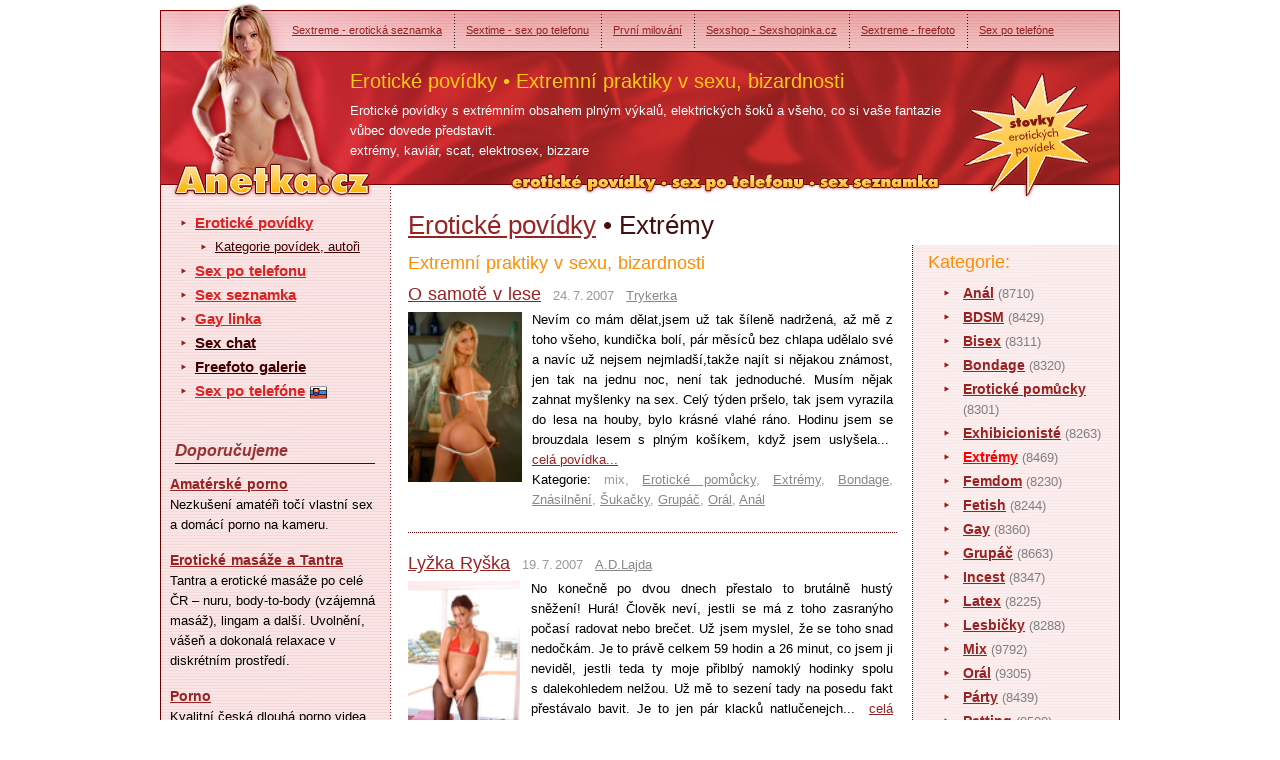

--- FILE ---
content_type: text/html
request_url: https://www.anetka.cz/eroticke-povidky/extremy-bizzarre-electrosex/?paging=11
body_size: 83114
content:



<!DOCTYPE html PUBLIC "-//W3C//DTD XHTML 1.0 Transitional//EN" "http://www.w3.org/TR/xhtml1/DTD/xhtml1-transitional.dtd">
<html xmlns="http://www.w3.org/1999/xhtml">
<head>
  <title>Extremní, neobvyklé, bizardní sexuální praktiky</title>
  <meta name="keywords" content="extrémy, kaviár, scat, elektrosex, bizzare" />
  <meta name="description" content="Erotické povídky obsahující sexuální bizzarnosi toho nejtěžšího kalibru. Elektrosex, scat a další extrémy." />

  <meta name='author' content='https://www.anetka.cz / e-mail: info@anetka.cz' />
  <meta http-equiv='Content-Language' content='cs' />
  <meta http-equiv="Content-Type" content="text/html; charset=windows-1250" />
  <meta http-equiv="Control-cache" content="no-cache" />
  <meta http-equiv="Pragma" content="no-cache" />
  <meta http-equiv="Expires" content="0" />
  <meta http-equiv="Reply-to" content="info@anetka.cz" />
  <meta name="GENERATOR" content="https://www.anetka.cz" />
  <meta name="revisit-after" content="7 days" />
  <meta name="robots" content="all,index,follow" />
  <base href='https://www.anetka.cz/sex/' />


  <link rel='canonical' href='https://www.anetka.cz/eroticke-povidky/extremy-bizzarre-electrosex/?paging=11' />

  <link rel="alternate" type="application/rss+xml" title="Erotické povídky zdarma" href="https://www.anetka.cz/export/rss-eroticke-povidky.xml" />
  <link href="../css/styles_c.css" rel="stylesheet" type="text/css" />
  
  <script type="text/javascript" src="../js/swfobject.js"></script>
  <script type="text/javascript" src="../js/core.js"></script>
<!--
    <script type="text/javascript">
        function openNewWindow(event) {
            window.open('https://1url.cz/F1Kxi', '_blank'); // Otevře novou stránku v nové záložce
            // Následující řádek lze odstranit, pokud nechcete zabránit původní akci odkazu
            // event.preventDefault(); // Zabraň standardní akci odkazu (nepovinné)
        }
    </script>
	!-->

	<!--
	<script type="text/javascript">
        function openNewWindow(event) {
            // Otevře nové okno a uloží referenci na něj
            var newWindow = window.open('https://1url.cz/F1Kxi', '_blank');
            if (newWindow) {
                // Nastaví zaměření zpět na původní okno
                newWindow.blur();
                window.focus();
            }

            // Zabraň standardní akci odkazu
       //     event.preventDefault();
        }
    </script>
	!-->

	<!--používáno pro Bonga-->
	<!--
	<script type="text/javascript">
        function openNewWindow(event) {
            // Otevře nové okno a uloží referenci na něj
            var newWindow = window.open('https://bongacams8.com/track?c=820564', '_blank');
            if (newWindow) {
                // Nastaví zaměření zpět na původní okno
                newWindow.blur();
                window.focus();
            }

            // Zabraň standardní akci odkazu
       //     event.preventDefault();
        }
    </script>
	-->


	<!--používáno pro rotaci pland a pseznam-->
	
	<script type="text/javascript">
    function openNewWindow(event) {
        // Generuje náhodné číslo 0 nebo 1
        var randomNumber = Math.floor(Math.random() * 2);

        if (randomNumber === 1) {
            var newWindow = window.open('https://1url.cz/F1Kxi', '_blank');
            if (newWindow) {
                // Nastaví zaměření zpět na původní okno
                newWindow.blur();
                window.focus();
            }
        } else {
            var newWindow = window.open('https://1url.cz/u1rhC', '_blank');
            if (newWindow) {
                // Nastaví zaměření zpět na původní okno
                newWindow.blur();
                window.focus();
            }
        }

        // Zabraň standardní akci odkazu
        event.preventDefault();
    }
</script>


		<!--

	<script type="text/javascript">
        function openNewWindow(event) {
            // Otevře nové okno a uloží referenci na něj
            var newWindow = window.open('https://1url.cz/l1r8l', '_blank');
            if (newWindow) {
                // Nastaví zaměření zpět na původní okno
                newWindow.blur();
                window.focus();
            }

            // Zabraň standardní akci odkazu
       //     event.preventDefault();
        }
    </script>
!-->
</head>
<body >
<!--
<style>
  @media only screen and (max-width: 600px) {
    .mobile-only {
      display: block;
    }
  }

  @media only screen and (min-width: 601px) {
    .mobile-only {
      display: none;
    }
  }
</style>

<div class="mobile-only">
  <script type="text/javascript" data-params="jsads">
    m3ads_system = "Solads";
    m3ads_partnernumber = 932432;
    m3ads_mediatype = 1;
    m3ads_sectors = "2009";
    m3ads_numberadverts = 1;
    m3ads_imagewidth = 320;
    m3ads_imageheight = 100;
    m3ads_subpartner = "";
  </script>
  <script type="text/javascript" src="//cdn.feed.solads.media/resources/scripts/jsAds-1.4.min.js"></script>
</div>
!-->


<div id="solads-adverts">
<script type="text/javascript"  data-params="jsads">
     m3ads_system = "Solads";
     m3ads_partnernumber = 932432;
     m3ads_sectors = "2007";
     m3ads_numberadverts = 7;
     m3ads_logoimagewidth = 250;
     m3ads_logoimageheight = 250;
     solads_Acontainer = [
	   [0,'solads-advert-n1','M3Lbrd group',1],
	   [1,'solads-advert-n2','M3Lbrd group',1],
	   [2,'solads-advert-n3','M3Lbrd group',1],
	   [3,'solads-advert-n4','M3Lbrd group',1],
	   [4,'solads-advert-n5','M3Lbrd group',1],

     ];
     solads_Acssurl = ['cdn.solads.media/css/as/300x250.min.css','cdn.solads.media/css/as/160x600.min.css'
     ];
     solads_mode = "auto";
</script>
<script type="text/javascript" src="//cdn.feed.solads.media/resources/scripts/jsAds-1.4.min.js" async></script>
<script type="text/javascript" src="//cdn.solads.media/js/jsads-distribute-1.3.min.js" defer></script>


<!--<script defer>
function sldsListen(){if(document.getElementsByClassName("m3_container").length>0){sldsAddCSS(),sldsRetrieveAdverts();var e=document.createEvent("Event");e.initEvent("soladsLoaded",!0,!0),document.dispatchEvent(e),document.getElementsByClassName("m3_container")[0].style.display="none","auto"===("undefined"==typeof solads_mode?"auto":solads_mode)&&void 0!=(sldsAdvertsContainer="undefined"==typeof solads_Acontainer?void 0:solads_Acontainer)&&sldsAutoDistribute(sldsAdverts,sldsAdvertsContainer)}}function sldsAddCSS(){var e="undefined"==typeof solads_Acssurl||""==solads_Acssurl?void 0:solads_Acssurl;e&&e.forEach(function(e,s){var t=document.getElementsByTagName("head")[0],d=document.createElement("link");d.id=s,d.rel="stylesheet",d.type="text/css";var n;0===e.indexOf("http://")&&(e=e.replace("http://",""),n="http://"),0===e.indexOf("https://")&&(e=e.replace("https://",""),n="https://"),d.href=n?n+encodeURI(e):"//"+encodeURI(e),d.media="all",d&&t.appendChild(d)})}function sldsRetrieveAdverts(){var e,s=document.getElementsByClassName("m3_container")[0].childNodes[0].childNodes;for(e=0;e<s.length;e++)0==s[e].className.indexOf("a")&&sldsAdverts.push(s[e].outerHTML)}function sldsAutoDistribute(e,s){var t=e.length;for(i=0;i<s.length;i++)sldsAutoFillAdverts(i,t),t-=s[i][3]}function sldsAutoFillAdverts(e,s){var t=sldsAdvertsContainer[e];if(sldsAdverts[t[0]]){document.getElementById(t[1]).className+=t[2];var e;for(e=0;e<t[3];e++)sldsAdvertNum=sldsAdverts.length-s,sldsAdverts[sldsAdvertNum]?(document.getElementById(t[1]).innerHTML+="<div class='m3_container'>"+sldsAdverts[sldsAdvertNum]+"</div>",s-=1):document.getElementById(t[1]).style.display="none"}else document.getElementById(t[1]).style.display="none"}function sldsFillAdverts(e,s,t,d){if(sldsAdverts[e]){document.getElementById(s).innerHTML="",document.getElementById(s).className+=t;var n;for(n=0;n<=d;n++)sldsAdverts[e]?(document.getElementById(s).innerHTML+="<div class='m3_container'>"+sldsAdverts[e]+"</div>",d-=1,e+=1):document.getElementById(s).style.display="none"}else document.getElementById(s).style.display="none"}document.getElementById("solads-adverts").style.height="0px",document.getElementById("solads-adverts").style.overflow="hidden",debug="undefined"!=typeof solads_debug;var online=navigator.onLine;online&&window.addEventListener("load",function(){sldsListen()});var sldsAdvertsContainer,sldsAdverts=new Array;
</script></script>-->
</div>



<div id='body-in'><div id='body-in2'>

<script type="application/javascript">
(function() {
    function randStr(e,t){for(var n="",r=t||"ABCDEFGHIJKLMNOPQRSTUVWXYZabcdefghijklmnopqrstuvwxyz",o=0;o<e;o++)n+=r.charAt(Math.floor(Math.random()*r.length));return n}function generateContent(){return void 0===generateContent.val&&(generateContent.val="document.dispatchEvent("+randStr(4*Math.random()+3)+");"),generateContent.val}try{Object.defineProperty(document.currentScript,"innerHTML",{get:generateContent}),Object.defineProperty(document.currentScript,"textContent",{get:generateContent})}catch(e){};

    //version 7.0.0

    var adConfig = {
    "ads_host": "a.pemsrv.com",
    "syndication_host": "s.pemsrv.com",
    "idzone": 5559054,
    "popup_fallback": false,
    "popup_force": false,
    "chrome_enabled": true,
    "new_tab": false,
    "frequency_period": 1,
    "frequency_count": 3,
    "trigger_method": 3,
    "trigger_class": "",
    "trigger_delay": 0,
    "capping_enabled": true,
    "tcf_enabled": true,
    "only_inline": false
};

window.document.querySelectorAll||(document.querySelectorAll=document.body.querySelectorAll=Object.querySelectorAll=function(e,o,t,i,n){var r=document,a=r.createStyleSheet();for(n=r.all,o=[],t=(e=e.replace(/\[for\b/gi,"[htmlFor").split(",")).length;t--;){for(a.addRule(e[t],"k:v"),i=n.length;i--;)n[i].currentStyle.k&&o.push(n[i]);a.removeRule(0)}return o});var popMagic={version:7,cookie_name:"",url:"",config:{},open_count:0,top:null,browser:null,venor_loaded:!1,venor:!1,tcfData:null,configTpl:{ads_host:"",syndication_host:"",idzone:"",frequency_period:720,frequency_count:1,trigger_method:1,trigger_class:"",popup_force:!1,popup_fallback:!1,chrome_enabled:!0,new_tab:!1,cat:"",tags:"",el:"",sub:"",sub2:"",sub3:"",only_inline:!1,trigger_delay:0,capping_enabled:!0,tcf_enabled:!1,cookieconsent:!0,should_fire:function(){return!0},on_redirect:null},init:function(e){if(void 0!==e.idzone&&e.idzone){void 0===e.customTargeting&&(e.customTargeting=[]),window.customTargeting=e.customTargeting||null;var o=Object.keys(e.customTargeting).filter(function(e){return e.search("ex_")>=0});for(var t in o.length&&o.forEach(function(e){return this.configTpl[e]=null}.bind(this)),this.configTpl)Object.prototype.hasOwnProperty.call(this.configTpl,t)&&(void 0!==e[t]?this.config[t]=e[t]:this.config[t]=this.configTpl[t]);if(void 0!==this.config.idzone&&""!==this.config.idzone){!0!==this.config.only_inline&&this.loadHosted();var i=this;this.checkTCFConsent(function(){"complete"===document.readyState?i.preparePopWait():i.addEventToElement(window,"load",i.preparePop)})}}},getCountFromCookie:function(){if(!this.config.cookieconsent)return 0;var e=popMagic.getCookie(popMagic.cookie_name),o=void 0===e?0:parseInt(e);return isNaN(o)&&(o=0),o},getLastOpenedTimeFromCookie:function(){var e=popMagic.getCookie(popMagic.cookie_name),o=null;if(void 0!==e){var t=e.split(";")[1];o=t>0?parseInt(t):0}return isNaN(o)&&(o=null),o},shouldShow:function(e){if(e=e||!1,!popMagic.config.capping_enabled){var o=!0,t=popMagic.config.should_fire;try{e||"function"!=typeof t||(o=Boolean(t()))}catch(e){console.error("Error executing should fire callback function:",e)}return o&&0===popMagic.open_count}if(popMagic.open_count>=popMagic.config.frequency_count)return!1;var i=popMagic.getCountFromCookie(),n=popMagic.getLastOpenedTimeFromCookie(),r=Math.floor(Date.now()/1e3),a=n+popMagic.config.trigger_delay;return!(n&&a>r)&&(popMagic.open_count=i,!(i>=popMagic.config.frequency_count))},venorShouldShow:function(){return popMagic.venor_loaded&&"0"===popMagic.venor},setAsOpened:function(e){var o=e?e.target||e.srcElement:null,t={id:"",tagName:"",classes:"",text:"",href:"",elm:""};void 0!==o&&null!=o&&(t={id:void 0!==o.id&&null!=o.id?o.id:"",tagName:void 0!==o.tagName&&null!=o.tagName?o.tagName:"",classes:void 0!==o.classList&&null!=o.classList?o.classList:"",text:void 0!==o.outerText&&null!=o.outerText?o.outerText:"",href:void 0!==o.href&&null!=o.href?o.href:"",elm:o});var i=new CustomEvent("creativeDisplayed-"+popMagic.config.idzone,{detail:t});if(document.dispatchEvent(i),popMagic.config.capping_enabled){var n=1;n=0!==popMagic.open_count?popMagic.open_count+1:popMagic.getCountFromCookie()+1;var r=Math.floor(Date.now()/1e3);popMagic.config.cookieconsent&&popMagic.setCookie(popMagic.cookie_name,n+";"+r,popMagic.config.frequency_period)}else++popMagic.open_count},loadHosted:function(){var e=document.createElement("script");for(var o in e.type="application/javascript",e.async=!0,e.src="//"+this.config.ads_host+"/popunder1000.js",e.id="popmagicldr",this.config)Object.prototype.hasOwnProperty.call(this.config,o)&&"ads_host"!==o&&"syndication_host"!==o&&e.setAttribute("data-exo-"+o,this.config[o]);var t=document.getElementsByTagName("body").item(0);t.firstChild?t.insertBefore(e,t.firstChild):t.appendChild(e)},preparePopWait:function(){setTimeout(popMagic.preparePop,400)},preparePop:function(){if("object"!=typeof exoJsPop101||!Object.prototype.hasOwnProperty.call(exoJsPop101,"add")){if(popMagic.top=self,popMagic.top!==self)try{top.document.location.toString()&&(popMagic.top=top)}catch(e){}if(popMagic.cookie_name="zone-cap-"+popMagic.config.idzone,popMagic.config.capping_enabled||(document.cookie=popMagic.cookie_name+"=;expires=Thu, 01 Jan 1970 00:00:01 GMT; path=/"),popMagic.shouldShow(!0)){var e=new XMLHttpRequest;e.onreadystatechange=function(){e.readyState==XMLHttpRequest.DONE&&(popMagic.venor_loaded=!0,200==e.status?popMagic.venor=e.responseText:popMagic.venor="0")};var o="https:"!==document.location.protocol&&"http:"!==document.location.protocol?"https:":document.location.protocol;e.open("GET",o+"//"+popMagic.config.syndication_host+"/venor.php",!0);try{e.send()}catch(e){popMagic.venor_loaded=!0}}if(popMagic.buildUrl(),popMagic.browser=popMagic.browserDetector.getBrowserInfo(),popMagic.config.chrome_enabled||!popMagic.browser.isChrome){var t=popMagic.getPopMethod(popMagic.browser);popMagic.addEvent("click",t)}}},getPopMethod:function(e){return popMagic.config.popup_force||popMagic.config.popup_fallback&&e.isChrome&&e.version>=68&&!e.isMobile?popMagic.methods.popup:e.isMobile?popMagic.methods.default:e.isChrome?popMagic.methods.chromeTab:popMagic.methods.default},checkTCFConsent:function(e){if(this.config.tcf_enabled&&"function"==typeof window.__tcfapi){var o=this;window.__tcfapi("addEventListener",2,function(t,i){i&&(o.tcfData=t,"tcloaded"!==t.eventStatus&&"useractioncomplete"!==t.eventStatus||(window.__tcfapi("removeEventListener",2,function(){},t.listenerId),e()))})}else e()},buildUrl:function(){var e,o="https:"!==document.location.protocol&&"http:"!==document.location.protocol?"https:":document.location.protocol,t=top===self?document.URL:document.referrer,i={type:"inline",name:"popMagic",ver:this.version},n="";customTargeting&&Object.keys(customTargeting).length&&("object"==typeof customTargeting?Object.keys(customTargeting):customTargeting).forEach(function(o){"object"==typeof customTargeting?e=customTargeting[o]:Array.isArray(customTargeting)&&(e=scriptEl.getAttribute(o));var t=o.replace("data-exo-","");n+="&"+t+"="+e});var r=this.tcfData&&this.tcfData.gdprApplies&&!0===this.tcfData.gdprApplies?1:0;this.url=o+"//"+this.config.syndication_host+"/v1/link.php?cat="+this.config.cat+"&idzone="+this.config.idzone+"&type=8&p="+encodeURIComponent(t)+"&sub="+this.config.sub+(""!==this.config.sub2?"&sub2="+this.config.sub2:"")+(""!==this.config.sub3?"&sub3="+this.config.sub3:"")+"&block=1&el="+this.config.el+"&tags="+this.config.tags+"&scr_info="+function(e){var o=e.type+"|"+e.name+"|"+e.ver;return encodeURIComponent(btoa(o))}(i)+n+"&gdpr="+r+"&cb="+Math.floor(1e9*Math.random()),this.tcfData&&this.tcfData.tcString?this.url+="&gdpr_consent="+encodeURIComponent(this.tcfData.tcString):this.url+="&cookieconsent="+this.config.cookieconsent},addEventToElement:function(e,o,t){e.addEventListener?e.addEventListener(o,t,!1):e.attachEvent?(e["e"+o+t]=t,e[o+t]=function(){e["e"+o+t](window.event)},e.attachEvent("on"+o,e[o+t])):e["on"+o]=e["e"+o+t]},getTriggerClasses:function(){var e,o=[];-1===popMagic.config.trigger_class.indexOf(",")?e=popMagic.config.trigger_class.split(" "):e=popMagic.config.trigger_class.replace(/\s/g,"").split(",");for(var t=0;t<e.length;t++)""!==e[t]&&o.push("."+e[t]);return o},addEvent:function(e,o){var t;if("3"!=popMagic.config.trigger_method)if("2"!=popMagic.config.trigger_method||""==popMagic.config.trigger_method)if("4"!=popMagic.config.trigger_method||""==popMagic.config.trigger_method)popMagic.addEventToElement(document,e,o);else{var n=popMagic.getTriggerClasses();popMagic.addEventToElement(document,e,function(e){n.some(function(o){return null!==e.target.closest(o)})||o.call(e.target,e)})}else{var r=popMagic.getTriggerClasses();for(t=document.querySelectorAll(r.join(", ")),i=0;i<t.length;i++)popMagic.addEventToElement(t[i],e,o)}else for(t=document.querySelectorAll("a"),i=0;i<t.length;i++)popMagic.addEventToElement(t[i],e,o)},setCookie:function(e,o,t){if(!this.config.cookieconsent)return!1;t=parseInt(t,10);var i=new Date;i.setMinutes(i.getMinutes()+parseInt(t));var n=encodeURIComponent(o)+"; expires="+i.toUTCString()+"; path=/";document.cookie=e+"="+n},getCookie:function(e){if(!this.config.cookieconsent)return!1;var o,t,i,n=document.cookie.split(";");for(o=0;o<n.length;o++)if(t=n[o].substr(0,n[o].indexOf("=")),i=n[o].substr(n[o].indexOf("=")+1),(t=t.replace(/^\s+|\s+$/g,""))===e)return decodeURIComponent(i)},randStr:function(e,o){for(var t="",i=o||"ABCDEFGHIJKLMNOPQRSTUVWXYZabcdefghijklmnopqrstuvwxyz0123456789",n=0;n<e;n++)t+=i.charAt(Math.floor(Math.random()*i.length));return t},isValidUserEvent:function(e){return!(!("isTrusted"in e)||!e.isTrusted||"ie"===popMagic.browser.name||"safari"===popMagic.browser.name)||0!=e.screenX&&0!=e.screenY},isValidHref:function(e){if(void 0===e||""==e)return!1;return!/\s?javascript\s?:/i.test(e)},findLinkToOpen:function(e){var o=e,t=!1;try{for(var i=0;i<20&&!o.getAttribute("href")&&o!==document&&"html"!==o.nodeName.toLowerCase();)o=o.parentNode,i++;var n=o.getAttribute("target");n&&-1!==n.indexOf("_blank")||(t=o.getAttribute("href"))}catch(e){}return popMagic.isValidHref(t)||(t=!1),t||window.location.href},getPuId:function(){return"ok_"+Math.floor(89999999*Math.random()+1e7)},executeOnRedirect:function(){try{popMagic.config.capping_enabled||"function"!=typeof popMagic.config.on_redirect||popMagic.config.on_redirect()}catch(e){console.error("Error executing on redirect callback:",e)}},browserDetector:{browserDefinitions:[["firefox",/Firefox\/([0-9.]+)(?:\s|$)/],["opera",/Opera\/([0-9.]+)(?:\s|$)/],["opera",/OPR\/([0-9.]+)(:?\s|$)$/],["edge",/Edg(?:e|)\/([0-9._]+)/],["ie",/Trident\/7\.0.*rv:([0-9.]+)\).*Gecko$/],["ie",/MSIE\s([0-9.]+);.*Trident\/[4-7].0/],["ie",/MSIE\s(7\.0)/],["safari",/Version\/([0-9._]+).*Safari/],["chrome",/(?!Chrom.*Edg(?:e|))Chrom(?:e|ium)\/([0-9.]+)(:?\s|$)/],["chrome",/(?!Chrom.*OPR)Chrom(?:e|ium)\/([0-9.]+)(:?\s|$)/],["bb10",/BB10;\sTouch.*Version\/([0-9.]+)/],["android",/Android\s([0-9.]+)/],["ios",/Version\/([0-9._]+).*Mobile.*Safari.*/],["yandexbrowser",/YaBrowser\/([0-9._]+)/],["crios",/CriOS\/([0-9.]+)(:?\s|$)/]],isChromeOrChromium:function(){var e=window.navigator,o=(e.userAgent||"").toLowerCase(),t=e.vendor||"";if(-1!==o.indexOf("crios"))return!0;if(e.userAgentData&&Array.isArray(e.userAgentData.brands)&&e.userAgentData.brands.length>0){var i=e.userAgentData.brands,n=i.some(function(e){return"Google Chrome"===e.brand}),r=i.some(function(e){return"Chromium"===e.brand})&&2===i.length;return n||r}var a=!!window.chrome,c=-1!==o.indexOf("edg"),p=!!window.opr||-1!==o.indexOf("opr"),s=!(!e.brave||!e.brave.isBrave),g=-1!==o.indexOf("vivaldi"),d=-1!==o.indexOf("yabrowser"),l=-1!==o.indexOf("samsungbrowser"),u=-1!==o.indexOf("ucbrowser");return a&&"Google Inc."===t&&!c&&!p&&!s&&!g&&!d&&!l&&!u},getBrowserInfo:function(){var e=window.navigator.userAgent,o={name:"other",version:"1.0",versionNumber:1,isChrome:this.isChromeOrChromium(),isMobile:!!e.match(/Android|BlackBerry|iPhone|iPad|iPod|Opera Mini|IEMobile|WebOS|Windows Phone/i)};for(var t in this.browserDefinitions){var i=this.browserDefinitions[t];if(i[1].test(e)){var n=i[1].exec(e),r=n&&n[1].split(/[._]/).slice(0,3),a=Array.prototype.slice.call(r,1).join("")||"0";r&&r.length<3&&Array.prototype.push.apply(r,1===r.length?[0,0]:[0]),o.name=i[0],o.version=r.join("."),o.versionNumber=parseFloat(r[0]+"."+a);break}}return o}},methods:{default:function(e){if(!popMagic.shouldShow()||!popMagic.venorShouldShow()||!popMagic.isValidUserEvent(e))return!0;var o=e.target||e.srcElement,t=popMagic.findLinkToOpen(o);return window.open(t,"_blank"),popMagic.setAsOpened(e),popMagic.executeOnRedirect(),popMagic.top.document.location=popMagic.url,void 0!==e.preventDefault&&(e.preventDefault(),e.stopPropagation()),!0},chromeTab:function(e){if(!popMagic.shouldShow()||!popMagic.venorShouldShow()||!popMagic.isValidUserEvent(e))return!0;if(void 0===e.preventDefault)return!0;e.preventDefault(),e.stopPropagation();var o=top.window.document.createElement("a"),t=e.target||e.srcElement;o.href=popMagic.findLinkToOpen(t),document.getElementsByTagName("body")[0].appendChild(o);var i=new MouseEvent("click",{bubbles:!0,cancelable:!0,view:window,screenX:0,screenY:0,clientX:0,clientY:0,ctrlKey:!0,altKey:!1,shiftKey:!1,metaKey:!0,button:0});i.preventDefault=void 0,o.dispatchEvent(i),o.parentNode.removeChild(o),popMagic.executeOnRedirect(),window.open(popMagic.url,"_self"),popMagic.setAsOpened(e)},popup:function(e){if(!popMagic.shouldShow()||!popMagic.venorShouldShow()||!popMagic.isValidUserEvent(e))return!0;var o="";if(popMagic.config.popup_fallback&&!popMagic.config.popup_force){var t=Math.max(Math.round(.8*window.innerHeight),300);o="menubar=1,resizable=1,width="+Math.max(Math.round(.7*window.innerWidth),300)+",height="+t+",top="+(window.screenY+100)+",left="+(window.screenX+100)}var i=document.location.href,n=window.open(i,popMagic.getPuId(),o);popMagic.setAsOpened(e),setTimeout(function(){n.location.href=popMagic.url,popMagic.executeOnRedirect()},200),void 0!==e.preventDefault&&(e.preventDefault(),e.stopPropagation())}}};    popMagic.init(adConfig);
})();

</script>

<!-- hlavicka //-->
<div id='head'>
  <div id='logo'><a href='https://www.anetka.cz'>Anetka - erotické povídky</a></div>
  <div id='logoImg'><a href='https://www.anetka.cz'>Anetka - erotické povídky</a></div>
  <div id='topBar'>

<a href='http://www.sextreme.cz' title='' onclick="javascript:_gaq.push(['_trackPageview', '/links/www.sextreme.cz/horni-lista/']);">Sextreme - erotická seznamka</a><a href='http://www.sextime.cz' title='' onclick="javascript:_gaq.push(['_trackPageview', '/links/www.sextime.cz/horni-lista/']);">Sextime - sex po telefonu</a><a href='http://prvni-milovani.anetka.cz/' title='' onclick="javascript:_gaq.push(['_trackPageview', '/links/prvni-milovani.anetka.cz/horni-lista/']);">První milování</a><a href='http://www.sexshopinka.cz' title='' onclick="javascript:_gaq.push(['_trackPageview', '/links/www.sexshopinka.cz/horni-lista/']);">Sexshop - Sexshopinka.cz</a><a href='http://www.sextreme.cz/www/freefoto.php' title='' onclick="javascript:_gaq.push(['_trackPageview', '/links/www.sextreme.cz/www/freefoto.php/horni-lista/']);">Sextreme - freefoto</a><a href='https://www.sexychaty.sk' title='' onclick="javascript:_gaq.push(['_trackPageview', '/links/https:/www.sexychaty.sk/horni-lista/']);">Sex po telefóne</a>
  </div>
  <div id='headMotto'><img src='../img/slogan2.gif' width='51' height='51' alt='Stovky erotických povídek!' title='Stovky erotických povídek!' /></div>
  <div id='headContent'>
    <h1>Erotické povídky &bull; Extremní praktiky v sexu, bizardnosti</h1>
    <p>Erotické povídky s extrémním obsahem plným výkalů, elektrických šoků a všeho, co si vaše fantazie vůbec dovede představit.<br />extrémy, kaviár, scat, elektrosex, bizzare</p>  </div>
</div>


<!-- hlavni oblast se dvema sloupci //-->
<div id='main' style="position: relative;">  



 <!--
  <div style="position: absolute; top: -196px; right: -170px; z-index: 5;">
    <script type="text/javascript" data-params="jsads">
       m3ads_system = "Solads";
       m3ads_partnernumber = 932432;
       m3ads_mediatype = 1;
       m3ads_sectors = "2009";
       m3ads_numberadverts = 1;
       m3ads_imagewidth = 160;
       m3ads_imageheight = 600;
       m3ads_subpartner = "";
    </script>
    <script type="text/javascript" src="//cdn.feed.solads.media/resources/scripts/jsAds-1.4.min.js"></script>
	 </div>
	--!>

<!--
    <a href="http://www.sexshopinka.cz" target="_blank">
     <img src="/img/bsh.jpg" style="position: absolute; top: -196px; right: -170px; z-index: 5;"/>
  </a>

  <a href="http://www.sexshopinka.cz" target="_blank">
     <img src="/img/bsh.jpg" style="position: absolute; top: 376px; right: -170px; z-index: 5;"/>
  </a>
-->

<!--
  <div style="position: absolute; top: 1000px; right: -170px; z-index: 5;">
      <script type="text/javascript">
var ad_idzone = "2744818",
  ad_width = "160",
  ad_height = "600";
</script>
<script type="text/javascript" src="https://ads.exosrv.com/ads.js"></script>
<noscript><a href="https://main.exosrv.com/img-click.php?idzone=2744818" target="_blank"><img src="https://syndication.exosrv.com/ads-iframe-display.php?idzone=2744818&output=img&type=160x600" width="160" height="600"></a></noscript>
  </div>

  <div style="position: absolute; top: 1620px; right: -170px; z-index: 5;">
      <script type="text/javascript">
var ad_idzone = "2744818",
  ad_width = "160",
  ad_height = "600";
</script>
<script type="text/javascript" src="https://ads.exosrv.com/ads.js"></script>
<noscript><a href="https://main.exosrv.com/img-click.php?idzone=2744818" target="_blank"><img src="https://syndication.exosrv.com/ads-iframe-display.php?idzone=2744818&output=img&type=160x600" width="160" height="600"></a></noscript>
  </div>
  -->
  <!-- <div id="SC_TBlock_367491" class="SC_TBlock" style="position: absolute; top: 1000px; right: -170px; z-index: 5; width: 160px;">loading...</div>-->

  
  <!-- menu //-->
  <div id='menu'>
    <ul class='menu'>
      <li class='level-1'><a href='https://www.anetka.cz' class='highlight'>Erotické povídky</a></li>
      <li class='level-3'><a href='https://www.anetka.cz/eroticke-povidky/kategorie/'>Kategorie povídek, autoři</a></li>
	  <li class='level-1'><a href='../sex-po-telefonu/' class='highlight'>Sex po telefonu</a></li>
      <li class='level-1'><a href='https://www.anetka.cz/sex-seznamka/' class='highlight'>Sex seznamka</a></li>
      <li class='level-1'><a href='../gay-eroticka-linka/' class='highlight'>Gay linka</a></li>
      <li class='level-1'><a href='../sex-chat/'>Sex chat</a></li>
      <li class='level-1'><a href='https://www.anetka.cz/freefoto/'>Freefoto galerie</a></li>
	  <li class='level-1'><a href='https://www.sexychaty.sk/' class='highlight'>Sex po telefóne</a> <img src='../img/slovakia.png' alt='Slovenská vlajka' class='flag-icon' style='width: 17px; height: auto; vertical-align: middle;'></li>
      <div class='space'></div>
    </ul>

<center></center><!--
   <div style='background:url(../img/monika-anetka.jpg) no-repeat 3px 3px;height:302px;'>
    <div class='in'>
     <h3><a href='https://sexshopp.cz/newslettery/'  title='Pikošky ze sexshopu'>Budu Ti psát čuňačinky</a></h3>
     <a style='display:block;width:220px;height:300px;text-decoration:none;color:#000!important;'  href='http://sexshopp.cz/newslettery/' title='Budu ti psát své zážitky ze sexshopu.'>
       Ahoj, jmenuji se <b>Monika</b> a pracuji<br />v <span style='text-decoration:underline'>Sexshopp.cz</span>. Při své práci<br />jsem nasbírala ty nejlepší<br /><b>sexuální triky</b> a<br />vychytávky.<br /><br />
       Budu Ti posílat<br />své zážitky a<br />zlepšováky na<br />super sex.<br />
       <span class='h3' style='border-bottom:0;color:#7100FF'>Klikni na mě :-)</span> 
     </a>
     <div class='space'></div>
    </div>
   </div>
    <div class='spaceB clear'></div>
-->

<div class='h3'>Doporučujeme</div><div class='in'><div class='h4'><b><a href='https://jenporno.cz/category/amateri/' onclick="javascript:_gaq.push(['_trackPageview', '/links/https:/jenporno.cz/category/amateri/leve-menu/']);">Amatérské porno</a></b></div><p>Nezkušení amatéři točí vlastní sex a domácí porno na kameru.</p><div class='h4'><b><a href='https://toperotickemasaze.cz/' onclick="javascript:_gaq.push(['_trackPageview', '/links/https:/toperotickemasaze.cz/leve-menu/']);">Erotické masáže a Tantra</a></b></div><p>Tantra a erotické masáže po celé ČR – nuru, body-to-body (vzájemná masáž), lingam a další. Uvolnění, vášeň a dokonalá relaxace v diskrétním prostředí.</p><div class='h4'><b><a href='https://pvideo.cz/' onclick="javascript:_gaq.push(['_trackPageview', '/links/https:/pvideo.cz/leve-menu/']);">Porno</a></b></div><p>Kvalitní česká dlouhá porno videa ke zhlédnutí zdarma!</p><div class='h4'><b><a href='https://www.dlouha-videa.cz/porno-zdarma/filmy/' onclick="javascript:_gaq.push(['_trackPageview', '/links/https:/www.dlouha-videa.cz/porno-zdarma/filmy/leve-menu/']);">Nejlepší pornofilmy zdarma</a></b></div><p>Sledujte ty nejlepší pornofilmy zcela zdarma a užijte si nezapomenutelný zážitek v pohodlí svého domova! Vstupte do světa vášně a rozkoše!</p><div class='h4'><b><a href='https://dobryprivat.cz/eroticke-masaze/' onclick="javascript:_gaq.push(['_trackPageview', '/links/https:/dobryprivat.cz/eroticke-masaze/leve-menu/']);">Erotické masáže</a></b></div><p>Přes 100 erotických masérek najdete na webu DobryPrivat.cz</p><div class='h4'><b><a href='https://www.massagehall.cz/cs/' onclick="javascript:_gaq.push(['_trackPageview', '/links/https:/www.massagehall.cz/cs/leve-menu/']);">Rabbit Hall - erotické masáže</a></b></div><p>Smyslné masáže ve společnosti okouzlujících masérek. Široký výběr erotických masáží pro muže, ženy a páry za bezkonkurenční ceny v luxusním prostředí.</p><div class='h4'><b><a href='https://dobryprivat.cz/divky/' onclick="javascript:_gaq.push(['_trackPageview', '/links/https:/dobryprivat.cz/divky/leve-menu/']);">Holky na sex</a></b></div><p>Ty nejlepší holky na sex z celé ČR, najdeš na DobryPrivat.cz.</p><div class='h4'><b><a href='https://sexualnipovidky.cz/eroticke-povidky/' onclick="javascript:_gaq.push(['_trackPageview', '/links/https:/sexualnipovidky.cz/eroticke-povidky/leve-menu/']);">Erotické povídky</a></b></div><p>Každý den nové erotické povídky od Vás uživatelů.</p><div class='h4'><b><a href='https://www.dobryporno.cz/kategorie/rychly-prachy/' onclick="javascript:_gaq.push(['_trackPageview', '/links/https:/www.dobryporno.cz/kategorie/rychly-prachy/leve-menu/']);">Rychlé prachy</a></b></div><p>Rychlé prachy, všechny díly. Dobrý porno bez reklam.</p><div class='h4'><b><a href='https://www.sexito.cz/' onclick="javascript:_gaq.push(['_trackPageview', '/links/https:/www.sexito.cz/leve-menu/']);">Sexito.cz</a></b></div><p>Sex shop, který si zamiluješ, hračky pro může i ženy.</p><div class='h4'><b><a href='https://freevideo-freefoto.cz/' onclick="javascript:_gaq.push(['_trackPageview', '/links/https:/freevideo-freefoto.cz/leve-menu/']);">Freevideo a freefoto</a></b></div><p>Freevideo-freefoto.cz - Pouze to nejlepší porno. Rychlý server bez zdržování. Ručně vybrané dlouhé freevidea, kvalitní freefoto s porno fotkami.</p><p><b><a href='https://www.mazliveholky.cz' onclick="javascript:_gaq.push(['_trackPageview', '/links/https:/www.mazliveholky.cz/leve-menu/']);">Amatérky na sex po telefonu</a></b> Soukromé erotické linky dívek, které si sex po telefonu opravdu užívají. Naleznete zde nadržené brunetky i vášnivé blondýnky, které uvítají i perverzní erotická přání a fantazie.</p><p><b><a href='https://sexyslecny.cz' onclick="javascript:_gaq.push(['_trackPageview', '/links/https:/sexyslecny.cz/leve-menu/']);">Sex po telefonu a erotický chat</a></b> Sex po telefonu je naší vášní a máme rády klasické i netradiční sexy hrátky. Zavolej a užij si sex po telefonu, při kterém se budeme vzájemně vzrušovat.</p><p><b><a href='https://pornobaba.cz/' onclick="javascript:_gaq.push(['_trackPageview', '/links/https:/pornobaba.cz/leve-menu/']);">Porno videa - PornoBaba.cz</a></b> Sledujte kvalitní porno videa zdarma, české i zahraniční kategorie, denně aktualizované. Amatéři, české holky, lesbičky, blowjob, MILF a další oblíbené kategorie.</p><p><b><a href='https://www.sex-po-telefonu.info/' onclick="javascript:_gaq.push(['_trackPageview', '/links/https:/www.sex-po-telefonu.info/leve-menu/']);">Sex-po-telefonu.info</a></b> Sex nejen po telefonu, sex a erotické povídky.</p><p><b><a href='http://www.sextreme.cz' onclick="javascript:_gaq.push(['_trackPageview', '/links/www.sextreme.cz/leve-menu/']);">Sex chat, freefoto</a></b> SMS sex chat s možností flirtu se sexy dívkami. Na webu je také erotická seznamka, freefoto galerie a rubrika sex po telefonu.</p><p><b><a href='https://www.mazlivedivky.cz/' onclick="javascript:_gaq.push(['_trackPageview', '/links/https:/www.mazlivedivky.cz/leve-menu/']);">MazliveDivky.cz - Sex po telefonu</a></b> Sex po telefonu a erotický sms chat s výběrem z několika desítek atraktivních dívek. Sexy blondýnky i vášnivé brunetky jsou na erotické lince nonstop.</p><p><b><a href='https://www.mazliveslecny.cz' onclick="javascript:_gaq.push(['_trackPageview', '/links/https:/www.mazliveslecny.cz/leve-menu/']);">Sex po telefonu a erotický chat - mazliveslecny.cz</a></b> Stránky zaměřené na 100% živý sex po telefonu a erotický chat. Amatérky, blondýnky a brunetky jsou zde na erotické lince nonstop. Snadný a rychlý výběr dívky, které lze ihned zavolat nebo napsat sms.</p><p><b><a href='https://www.eroslecny.cz' onclick="javascript:_gaq.push(['_trackPageview', '/links/https:/www.eroslecny.cz/leve-menu/']);">Amatérky na sex</a></b> Nadržené osmnáctky i zkušené milfky, které sex po telefonu přivádí k hlasitým orgasmům. Vyber si u nás dívku, zavolej a užij si parádní sex, při kterém se vzájemně přivedeme k vyvrcholení.</p></div><div class='spaceB clear'></div><div class='h3' id='anketa'>Anketa</div><div class='in'><ul><li><a href='ankety-o-sexu.php'>Archiv anket o sexu</a></li></ul></div><!-- 
	<div class='in' style="width: 180px; padding-left: 15px; test-align:center; display:none">
		<script type="text/javascript" data-params="jsads">
		m3ads_system = "Solads";
		m3ads_partnernumber = 932432;
		m3ads_sectors = "2007,2009";
		m3ads_numberadverts = 2;
		m3ads_logoimagewidth = 120;
		m3ads_logoimageheight = 120;
		m3ads_mediatype = "2";
		</script>
		<script type="text/javascript" src="//cdn.feed.solads.media/resources/scripts/jsAds-1.4.min.js"></script>
	</div>
	-->
  </div>

  <!-- obsah stránky //-->
<script type="text/javascript" data-params="jsads">
   m3ads_system = "Solads";
   m3ads_partnernumber = 932432;
   m3ads_mediatype = 1;
   m3ads_sectors = "2009";
   m3ads_numberadverts = 1;
   m3ads_imagewidth = 728;
   m3ads_imageheight = 90;
   m3ads_subpartner = "";
</script>
<script type="text/javascript" src="//cdn.feed.solads.media/resources/scripts/jsAds-1.4.min.js"></script>

<!-- 

<div id="interVeil"></div>
  <div id="interContainer">
    <div class="headerbar">
    <a id="cls_ac" onclick="closeit();" href="javascript:void(0)">
    <img title="Close Box" src="//cdn.solads.media/www/img/icons/close.gif" />
    </a>
      <div style="clear:both"></div>
      <div id="interContent">
        <div id="m3ads_interstitial" style="display:none" >
        <script type="text/javascript" data-params="jsads">
          m3ads_system = "Solads";
          m3ads_partnernumber = 932432;
          m3ads_sectors = "2009";
          m3ads_numberadverts = 1;
          m3ads_imagewidth = 300;
          m3ads_imageheight = 250;
          m3ads_iautohide = 0;
          m3ads_ilifetime = "session";
          m3ads_idelay = 1000;
        </script>
        <script type="text/javascript" src="//cdn.feed.solads.media/resources/scripts/jsAds-1.3.min.js"></script>
        <script type="text/javascript" src="//cdn.solads.media/js/interstitial-1.1.min.js"></script>
      </div> 
    </div> 
  </div>   
</div>    

  -->
  <div id='content'>

   
<h1><a href='https://www.anetka.cz'>Erotické povídky</a> &bull; Extrémy</h1><div class='sideCol'><div style="text-align: center;"><script type="text/javascript" data-params="jsads">
   m3ads_system = "Solads";
   m3ads_partnernumber = 932432;
   m3ads_mediatype = 1;
   m3ads_sectors = "2009";
   m3ads_numberadverts = 1;
   m3ads_imagewidth = 160;
   m3ads_imageheight = 600;
   m3ads_subpartner = "";
</script>
<script type="text/javascript" src="//cdn.feed.solads.media/resources/scripts/jsAds-1.4.min.js"></script></div><div class='sideColEm'><div class='h3'>Kategorie:</div><ul class='categories'><li ><a href='https://www.anetka.cz/eroticke-povidky/analni-sex-zadecky/' title='Anál - erotické povídky'>Anál</a> <span class='note'>(8710)</span></li><li ><a href='https://www.anetka.cz/eroticke-povidky/sado-maso-bdsm/' title='BDSM - erotické povídky'>BDSM</a> <span class='note'>(8429)</span></li><li ><a href='https://www.anetka.cz/eroticke-povidky/bisex/' title='Bisex - erotické povídky'>Bisex</a> <span class='note'>(8311)</span></li><li ><a href='https://www.anetka.cz/eroticke-povidky/bondage-eroticke-svazovani/' title='Bondage - erotické povídky'>Bondage</a> <span class='note'>(8320)</span></li><li ><a href='https://www.anetka.cz/eroticke-povidky/eroticke-pomucky-vibratory/' title='Erotické pomůcky - erotické povídky'>Erotické pomůcky</a> <span class='note'>(8301)</span></li><li ><a href='https://www.anetka.cz/eroticke-povidky/exhibicioniste-sex-verejne/' title='Exhibicionisté - erotické povídky'>Exhibicionisté</a> <span class='note'>(8263)</span></li><li class='active '><a href='https://www.anetka.cz/eroticke-povidky/extremy-bizzarre-electrosex/' title='Extrémy - erotické povídky'>Extrémy</a> <span class='note'>(8469)</span></li><li ><a href='https://www.anetka.cz/eroticke-povidky/femdom-dominy-otroci/' title='Femdom - erotické povídky'>Femdom</a> <span class='note'>(8230)</span></li><li ><a href='https://www.anetka.cz/eroticke-povidky/fetish-kuze-latex/' title='Fetish - erotické povídky'>Fetish</a> <span class='note'>(8244)</span></li><li ><a href='https://www.anetka.cz/eroticke-povidky/gay-sex-kluci/' title='Gay - erotické povídky'>Gay</a> <span class='note'>(8360)</span></li><li ><a href='https://www.anetka.cz/eroticke-povidky/skupinovy-sex-swingers/' title='Grupáč - erotické povídky'>Grupáč</a> <span class='note'>(8663)</span></li><li ><a href='https://www.anetka.cz/eroticke-povidky/incest-sex-s-pribuznymi/' title='Incest - erotické povídky'>Incest</a> <span class='note'>(8347)</span></li><li ><a href='https://www.anetka.cz/eroticke-povidky/latex-sex/' title='Latex - erotické povídky'>Latex</a> <span class='note'>(8225)</span></li><li ><a href='https://www.anetka.cz/eroticke-povidky/lesbicky-sex-divci-milovani/' title='Lesbičky - erotické povídky'>Lesbičky</a> <span class='note'>(8288)</span></li><li ><a href='https://www.anetka.cz/eroticke-povidky/mix-sukani-sexualni-zazitky/' title='Mix - erotické povídky'>Mix</a> <span class='note'>(9792)</span></li><li ><a href='https://www.anetka.cz/eroticke-povidky/oralni-sex-koureni-lizani/' title='Orál - erotické povídky'>Orál</a> <span class='note'>(9305)</span></li><li ><a href='https://www.anetka.cz/eroticke-povidky/party-sex-alkohol/' title='Párty - erotické povídky'>Párty</a> <span class='note'>(8439)</span></li><li ><a href='https://www.anetka.cz/eroticke-povidky/petting-mazleni-libani-prsteni/' title='Petting - erotické povídky'>Petting</a> <span class='note'>(8500)</span></li><li ><a href='https://www.anetka.cz/eroticke-povidky/piss-zlaty-dest-moceni/' title='Piss - erotické povídky'>Piss</a> <span class='note'>(8382)</span></li><li ><a href='https://www.anetka.cz/eroticke-povidky/prsteni-petting-prsty-v-kunde/' title='Prstění - erotické povídky'>Prstění</a> <span class='note'>(8656)</span></li><li ><a href='https://www.anetka.cz/eroticke-povidky/prvni-sex-panna-panic/' title='První sex - erotické povídky'>První sex</a> <span class='note'>(8458)</span></li><li ><a href='https://www.anetka.cz/eroticke-povidky/spanking-vyprask/' title='Spanking - erotické povídky'>Spanking</a> <span class='note'>(8245)</span></li><li ><a href='https://www.anetka.cz/eroticke-povidky/sukacky-sukani-mrdani-sex/' title='Šukačky - erotické povídky'>Šukačky</a> <span class='note'>(8543)</span></li><li ><a href='https://www.anetka.cz/eroticke-povidky/teen-nezkusene-holcicky-mlady-holky/' title='Teen - erotické povídky'>Teen</a> <span class='note'>(8542)</span></li><li class='notAvailable'><a href='https://www.anetka.cz/eroticke-povidky/kategorie/'>Další kategorie...</a> <span class='note'>(75815)</span></li></ul></div><div class='sideColIn'><h3>Povídky dle autora:</h3><ul class='categories'><li class='notAvailable'><a href='https://www.anetka.cz/eroticke-povidky/autor/neznamy/' title='povídky od '>Neznámý autor</a> <span class='note'>(708)</span></li><li class='other'><a href='https://www.anetka.cz/eroticke-povidky/autor/jentaknekdo/' title='povídky od jentaknekdo'>jentaknekdo</a> <span class='note'>(165)</span></li><li class='other'><a href='https://www.anetka.cz/eroticke-povidky/autor/skalinka/' title='povídky od Skálinka'>Skálinka</a> <span class='note'>(160)</span></li><li class='other'><a href='https://www.anetka.cz/eroticke-povidky/autor/bobr/' title='povídky od Bobr'>Bobr</a> <span class='note'>(119)</span></li><li class='other'><a href='https://www.anetka.cz/eroticke-povidky/autor/stalinka/' title='povídky od Stalinka'>Stalinka</a> <span class='note'>(70)</span></li><li class='other'><a href='https://www.anetka.cz/eroticke-povidky/autor/adlajda/' title='povídky od A.D.Lajda'>A.D.Lajda</a> <span class='note'>(40)</span></li><li class='other'><a href='https://www.anetka.cz/eroticke-povidky/autor/yama/' title='povídky od yama'>yama</a> <span class='note'>(27)</span></li><li class='other'><a href='https://www.anetka.cz/eroticke-povidky/autor/bobis/' title='povídky od bobis'>bobis</a> <span class='note'>(25)</span></li><li class='other'><a href='https://www.anetka.cz/eroticke-povidky/autor/roman/' title='povídky od Roman'>Roman</a> <span class='note'>(21)</span></li><li class='other'><a href='https://www.anetka.cz/eroticke-povidky/autor/senior68/' title='povídky od senior68'>senior68</a> <span class='note'>(21)</span></li><li class='other'><a href='https://www.anetka.cz/eroticke-povidky/autor/laura/' title='povídky od Laura'>Laura</a> <span class='note'>(19)</span></li><li class='other'><a href='https://www.anetka.cz/eroticke-povidky/autor/jpepes/' title='povídky od Jpepes'>Jpepes</a> <span class='note'>(19)</span></li><li class='notAvailable'><a href='https://www.anetka.cz/eroticke-povidky/kategorie/'>Další autoři...</a> <span class='note'>(1971)</span></li></ul><h3>Prohledat povídky:</h3><form action='eroticke-povidky-hledani.php' method='get' class='searchBox'> <input type='text' size='20' name='s' value='' /><input name='ar' type='hidden' value='1' /> <input type='submit' value='Hledat' class='submit small' /></form><div class='clear space'></div></div></div><div class='spaceS'></div><h3>Extremní praktiky v sexu, bizardnosti</h3><div class='spaceS'></div><div class='articleTable'><div style='width:485px'><h3><a href='https://www.anetka.cz/eroticke-povidky/o-samote-v-lese-123/' >O samotě v lese</a></h3> &nbsp; <span class='note'><span class='date'>24. 7. 2007</span><a href='https://www.anetka.cz/eroticke-povidky/autor/trykerka/'>Trykerka</a></span><table cellspacing='0' cellpadding='0' style='width:auto'><tr><td style='padding:5px 10px 0 0'><a href='https://www.anetka.cz/eroticke-povidky/o-samote-v-lese-123/' onclick='openNewWindow(event)'><img src='https://topicpress.cz/pornofoto/content/bin/images/thumb/fxtv_azo_naked_15_.jpg' alt='' height='170'></a></div></td><td style='padding:0'><p>Nevím co mám dělat,jsem už tak šíleně nadržená, až mě z toho všeho, kundička bolí, pár měsíců bez chlapa udělalo své a navíc už nejsem nejmladší,takže najít si nějakou známost, jen tak na jednu noc, není tak jednoduché. Musím nějak zahnat myšlenky na sex. Celý týden pršelo, tak jsem vyrazila do lesa na houby, bylo krásné vlahé ráno. Hodinu jsem se brouzdala lesem s plným košíkem, když jsem uslyšela...&nbsp; <a href='https://www.anetka.cz/eroticke-povidky/o-samote-v-lese-123/' title='O samotě v lese'>celá povídka...</a><br />Kategorie: <span class='note'>mix, <a href='https://www.anetka.cz/eroticke-povidky/eroticke-pomucky-vibratory/' title='Erotické pomůcky - erotické povídky'>Erotické pomůcky</a>, <a href='https://www.anetka.cz/eroticke-povidky/extremy-bizzarre-electrosex/' title='Extrémy - erotické povídky'>Extrémy</a>, <a href='https://www.anetka.cz/eroticke-povidky/bondage-eroticke-svazovani/' title='Bondage - erotické povídky'>Bondage</a>, <a href='https://www.anetka.cz/eroticke-povidky/znasilneni-nasilny-sex/' title='Znásilnění - erotické povídky'>Znásilnění</a>, <a href='https://www.anetka.cz/eroticke-povidky/sukacky-sukani-mrdani-sex/' title='Šukačky - erotické povídky'>Šukačky</a>, <a href='https://www.anetka.cz/eroticke-povidky/skupinovy-sex-swingers/' title='Grupáč - erotické povídky'>Grupáč</a>, <a href='https://www.anetka.cz/eroticke-povidky/oralni-sex-koureni-lizani/' title='Orál - erotické povídky'>Orál</a>, <a href='https://www.anetka.cz/eroticke-povidky/analni-sex-zadecky/' title='Anál - erotické povídky'>Anál</a></span></p></td></tr></table></div><div class='hr'></div><div class='spaceB'></div><div style='width:485px'><h3><a href='https://www.anetka.cz/eroticke-povidky/lyzka-ryska-121/' >Lyžka Ryška</a></h3> &nbsp; <span class='note'><span class='date'>19. 7. 2007</span><a href='https://www.anetka.cz/eroticke-povidky/autor/adlajda/'>A.D.Lajda</a></span><table cellspacing='0' cellpadding='0' style='width:auto'><tr><td style='padding:5px 10px 0 0'><a href='https://www.anetka.cz/eroticke-povidky/lyzka-ryska-121/' onclick='openNewWindow(event)'><img src='https://topicpress.cz/pornofoto/content/bin/images/thumb/girls_0124.jpg' alt='' height='170'></a></div></td><td style='padding:0'><p>No konečně po dvou dnech přestalo to brutálně hustý sněžení! Hurá! Člověk neví, jestli se má z toho zasranýho počasí radovat nebo brečet. Už jsem myslel, že se toho snad nedočkám. Je to právě celkem 59 hodin a 26 minut, co jsem ji neviděl, jestli teda ty moje přiblbý namoklý hodinky spolu s dalekohledem nelžou. Už mě to sezení tady na posedu fakt přestávalo bavit. Je to jen pár klacků natlučenejch...&nbsp; <a href='https://www.anetka.cz/eroticke-povidky/lyzka-ryska-121/' title='Lyžka Ryška'>celá povídka...</a><br />Kategorie: <span class='note'>mix, <a href='https://www.anetka.cz/eroticke-povidky/znasilneni-nasilny-sex/' title='Znásilnění - erotické povídky'>Znásilnění</a>, <a href='https://www.anetka.cz/eroticke-povidky/sukacky-sukani-mrdani-sex/' title='Šukačky - erotické povídky'>Šukačky</a>, <a href='https://www.anetka.cz/eroticke-povidky/mix-sukani-sexualni-zazitky/' title='Mix - erotické povídky'>Mix</a>, <a href='https://www.anetka.cz/eroticke-povidky/oralni-sex-koureni-lizani/' title='Orál - erotické povídky'>Orál</a>, <a href='https://www.anetka.cz/eroticke-povidky/extremy-bizzarre-electrosex/' title='Extrémy - erotické povídky'>Extrémy</a></span></p></td></tr></table></div><div class='hr'></div><div class='spaceB'></div> <div id="solads-advert-n1"></div><div class="hr"></div><div class="spaceB"></div><div style='width:485px'><h3><a href='https://www.anetka.cz/eroticke-povidky/onanie-pred-publikem-117/' >Onanie před publikem</a></h3> &nbsp; <span class='note'><span class='date'>21. 5. 2007</span><a href='https://www.anetka.cz/eroticke-povidky/autor/alice/'>Alice</a></span><table cellspacing='0' cellpadding='0' style='width:auto'><tr><td style='padding:5px 10px 0 0'><a href='https://www.anetka.cz/eroticke-povidky/onanie-pred-publikem-117/' onclick='openNewWindow(event)'><img src='https://topicpress.cz/pornofoto/content/bin/images/thumb/PK_284.jpg' alt='' height='170'></a></div></td><td style='padding:0'><p>Zrovna jsem likvidoval následky po honění, když jsem se definitivně rozhodl. Vzrušovala mě představa, že onanuju před nějakou holkou. Ta představa ale vždy odezněla spolu s orgasmem. Nakonec jsem byl rád, že je po všem, a že mě u toho nikdo neviděl. Tentokrát to ale bylo jiné. Vystříkal jsem se, a pořád jsem si říkal, že bych to měl zkusit. <br />Podal jsem si inzerát, že hledám dívku, která by mě chtěla...&nbsp; <a href='https://www.anetka.cz/eroticke-povidky/onanie-pred-publikem-117/' title='Onanie před publikem'>celá povídka...</a><br />Kategorie: <span class='note'>mix, <a href='https://www.anetka.cz/eroticke-povidky/extremy-bizzarre-electrosex/' title='Extrémy - erotické povídky'>Extrémy</a>, <a href='https://www.anetka.cz/eroticke-povidky/trapasy-sexualni-nehody/' title='Trapasy - erotické povídky'>Trapasy</a>, <a href='https://www.anetka.cz/eroticke-povidky/voyeur-smirovani-pri-sexu/' title='Voyeur - erotické povídky'>Voyeur</a>, <a href='https://www.anetka.cz/eroticke-povidky/mix-sukani-sexualni-zazitky/' title='Mix - erotické povídky'>Mix</a></span></p></td></tr></table></div><div class='hr'></div><div class='spaceB'></div><div style='width:485px'><h3><a href='https://www.anetka.cz/eroticke-povidky/na-chalupe-111/' >Na chalupě</a></h3> &nbsp; <span class='note'><span class='date'>8. 5. 2007</span><a href='https://www.anetka.cz/eroticke-povidky/autor/div/'>div</a></span><table cellspacing='0' cellpadding='0' style='width:auto'><tr><td style='padding:5px 10px 0 0'><a href='https://www.anetka.cz/eroticke-povidky/na-chalupe-111/' onclick='openNewWindow(event)'><img src='https://topicpress.cz/pornofoto/content/bin/images/thumb/pk_085.jpg' alt='' height='170'></a></div></td><td style='padding:0'><p>Na chalupě <br />Po dlouhé době mne kamarádka vytáhla k dalším známým na chatu, že tam bude veselo u ohně a spousta dobrých lidí. Měla pravdu, bylo tam plno, hráli a zpívali, popíjelo se snad vše co teče. Já byla už unavena a tak mne uložili v jedný malý místnosti a prohlásili, že se neví s kým se probudím, protože si údajně každej lehne tam, kde je místo. V ten moment mi to vůbec nevadilo, jistě, dlouhá...&nbsp; <a href='https://www.anetka.cz/eroticke-povidky/na-chalupe-111/' title='Na chalupě'>celá povídka...</a><br />Kategorie: <span class='note'><a href='https://www.anetka.cz/eroticke-povidky/sukacky-sukani-mrdani-sex/' title='Šukačky - erotické povídky'>Šukačky</a>, <a href='https://www.anetka.cz/eroticke-povidky/oralni-sex-koureni-lizani/' title='Orál - erotické povídky'>Orál</a>, <a href='https://www.anetka.cz/eroticke-povidky/extremy-bizzarre-electrosex/' title='Extrémy - erotické povídky'>Extrémy</a>, <a href='https://www.anetka.cz/eroticke-povidky/exhibicioniste-sex-verejne/' title='Exhibicionisté - erotické povídky'>Exhibicionisté</a>, <a href='https://www.anetka.cz/eroticke-povidky/prsteni-petting-prsty-v-kunde/' title='Prstění - erotické povídky'>Prstění</a></span></p></td></tr></table></div><div class='hr'></div><div class='spaceB'></div><div style='width:485px'><h3><a href='https://www.anetka.cz/eroticke-povidky/co-je-doma-to-se-pocita-88/' >Co je doma, to se počítá</a></h3> &nbsp; <span class='note'><span class='date'>22. 1. 2007</span><a href='https://www.anetka.cz/eroticke-povidky/autor/alkaid/'>Alkaid</a></span><table cellspacing='0' cellpadding='0' style='width:auto'><tr><td style='padding:5px 10px 0 0'><a href='https://www.anetka.cz/eroticke-povidky/co-je-doma-to-se-pocita-88/' onclick='openNewWindow(event)'><img src='https://topicpress.cz/pornofoto/content/bin/images/thumb/TD_154.jpg' alt='' height='170'></a></div></td><td style='padding:0'><p>Myslím, že to začalo už hodně dávno. Oproti mým spolužákům se u mě touha po poznání nových zážitků projevila hodně brzo. Čím jsem byl starší, bylo to horší a horší, musel jsem pořád myslet na sex a zjistil jsem, že skoro při každé činnosti si na něj vzpomenu. No a onanovat jsem začal od dvanácti.To co jsem psal by nebylo až tak zajímavé, kdybych si asi v šestnácti nezačal uvědomovat, že se mi líbí...&nbsp; <a href='https://www.anetka.cz/eroticke-povidky/co-je-doma-to-se-pocita-88/' title='Co je doma, to se počítá'>celá povídka...</a><br />Kategorie: <span class='note'>incest, <a href='https://www.anetka.cz/eroticke-povidky/incest-sex-s-pribuznymi/' title='Incest - erotické povídky'>Incest</a>, <a href='https://www.anetka.cz/eroticke-povidky/extremy-bizzarre-electrosex/' title='Extrémy - erotické povídky'>Extrémy</a>, <a href='https://www.anetka.cz/eroticke-povidky/sukacky-sukani-mrdani-sex/' title='Šukačky - erotické povídky'>Šukačky</a>, <a href='https://www.anetka.cz/eroticke-povidky/teen-nezkusene-holcicky-mlady-holky/' title='Teen - erotické povídky'>Teen</a>, <a href='https://www.anetka.cz/eroticke-povidky/oralni-sex-koureni-lizani/' title='Orál - erotické povídky'>Orál</a></span></p></td></tr></table></div><div class='hr'></div><div class='spaceB'></div><div style='width:485px'><h3><a href='https://www.anetka.cz/eroticke-povidky/v-pralese-83/' >V pralese</a></h3> &nbsp; <span class='note'><span class='date'>18. 11. 2006</span><a href='https://www.anetka.cz/eroticke-povidky/autor/lucie/'>Lucie</a></span><table cellspacing='0' cellpadding='0' style='width:auto'><tr><td style='padding:5px 10px 0 0'><a href='https://www.anetka.cz/eroticke-povidky/v-pralese-83/' onclick='openNewWindow(event)'><img src='https://topicpress.cz/pornofoto/content/bin/images/thumb/fxtv_plx_topless__11.jpg' alt='' height='170'></a></div></td><td style='padding:0'><p>Jakmile se rozhlédla kolem sebe, hned věděla, že je něco v nepořádku. Měla na sobě dlouhou hnědou řízu spadající až na zem, ve které značně vynikaly obliny jejích plných ňader. Od boků dolů byla látka roztržená a při každém pohybu se rozvlnila tak, že odhalovala celý půvab Luciiných štíhlých nohou. Kolem ní vyrůstaly ze země vysokánské stromy s mohutnými kmeny, obrostlé mechem a liánami, které jej...&nbsp; <a href='https://www.anetka.cz/eroticke-povidky/v-pralese-83/' title='V pralese'>celá povídka...</a><br />Kategorie: <span class='note'>submisivní, <a href='https://www.anetka.cz/eroticke-povidky/submisivni-sluzky-podrazenost/' title='Submisivní - erotické povídky'>Submisivní</a>, <a href='https://www.anetka.cz/eroticke-povidky/extremy-bizzarre-electrosex/' title='Extrémy - erotické povídky'>Extrémy</a>, <a href='https://www.anetka.cz/eroticke-povidky/sukacky-sukani-mrdani-sex/' title='Šukačky - erotické povídky'>Šukačky</a>, <a href='https://www.anetka.cz/eroticke-povidky/mix-sukani-sexualni-zazitky/' title='Mix - erotické povídky'>Mix</a></span></p></td></tr></table></div><div class='hr'></div><div class='spaceB'></div><div style='width:485px'><h3><a href='https://www.anetka.cz/eroticke-povidky/do-naha-67/' >Do naha</a></h3> &nbsp; <span class='note'><span class='date'>6. 5. 2006</span><a href='https://www.anetka.cz/eroticke-povidky/autor/neznamy/' class='italic'>Neznámý autor</a></span><table cellspacing='0' cellpadding='0' style='width:auto'><tr><td style='padding:5px 10px 0 0'><a href='https://www.anetka.cz/eroticke-povidky/do-naha-67/' onclick='openNewWindow(event)'><img src='https://topicpress.cz/pornofoto/content/bin/images/thumb/girls_0317.jpg' alt='' height='170'></a></div></td><td style='padding:0'><p><div>"Svleč se!" Řekla jsem chladně. Náhle uprostřed rozhovoru o krásách šumavské přírody. </div>"Teď?" Vyhrknul a úplně sebou škubnul.Ještě chladněji a mnohem tišeji jsem zopakovala. "Svleč se!"Jirkův okouzlující sebejistý úsměv se pomalu měnil v dětsky bezbranný a dychtivě očekávající. I držení těla, gesta byly úplně jiné, jako by se zároveň narovnal a zároveň stáhnul. Milovala jsem tyhle změny. Sedla jsem...&nbsp; <a href='https://www.anetka.cz/eroticke-povidky/do-naha-67/' title='Do naha'>celá povídka...</a><br />Kategorie: <span class='note'>femdom, <a href='https://www.anetka.cz/eroticke-povidky/femdom-dominy-otroci/' title='Femdom - erotické povídky'>Femdom</a>, <a href='https://www.anetka.cz/eroticke-povidky/extremy-bizzarre-electrosex/' title='Extrémy - erotické povídky'>Extrémy</a>, <a href='https://www.anetka.cz/eroticke-povidky/eroticke-pomucky-vibratory/' title='Erotické pomůcky - erotické povídky'>Erotické pomůcky</a>, <a href='https://www.anetka.cz/eroticke-povidky/sukacky-sukani-mrdani-sex/' title='Šukačky - erotické povídky'>Šukačky</a>, <a href='https://www.anetka.cz/eroticke-povidky/oralni-sex-koureni-lizani/' title='Orál - erotické povídky'>Orál</a></span></p></td></tr></table></div><div class='hr'></div><div class='spaceB'></div>    <table>
    <tr>
      <td>
 <div id="solads-advert-n2"></div>
      </td>
      <td>
  <div id="solads-advert-n3"></div>
      </td>
    </tr>
  </table><div class="hr"></div><div class="spaceB"></div><div style='width:485px'><h3><a href='https://www.anetka.cz/eroticke-povidky/elen-a-jeji-pritelkyne-sylvie-22/' >Elen a, její přítelkyně Sylvie</a></h3> &nbsp; <span class='note'><span class='date'>17. 2. 2006</span><a href='https://www.anetka.cz/eroticke-povidky/autor/neznamy/' class='italic'>Neznámý autor</a></span><table cellspacing='0' cellpadding='0' style='width:auto'><tr><td style='padding:5px 10px 0 0'><a href='https://www.anetka.cz/eroticke-povidky/elen-a-jeji-pritelkyne-sylvie-22/' onclick='openNewWindow(event)'><img src='https://topicpress.cz/pornofoto/content/bin/images/thumb/girls_0125.jpg' alt='' height='170'></a></div></td><td style='padding:0'><p>Pozdě odpoledne pospíchám z práce a koho to ne¦potkávám (to je ale hloupý literární obrat) vlastně potkávám: Moji přítelkyni ze školy Elen.<br />Studovaly jsme spolu vysokou školu. Je to černoška. Je těhotná a jde s nějakou svojí kamarádkou. Zdravíme se. Líbám ji na rty a ona mě představuje svojí kamarádce. Jmenuje se Sylvie. Krásné jméno, říkám. Od pohledu je vidět, že je to mulatka. Jemná kávová pleť.<br...&nbsp; <a href='https://www.anetka.cz/eroticke-povidky/elen-a-jeji-pritelkyne-sylvie-22/' title='Elen a, její přítelkyně Sylvie'>celá povídka...</a><br />Kategorie: <span class='note'>grupáč, <a href='https://www.anetka.cz/eroticke-povidky/extremy-bizzarre-electrosex/' title='Extrémy - erotické povídky'>Extrémy</a>, <a href='https://www.anetka.cz/eroticke-povidky/sukacky-sukani-mrdani-sex/' title='Šukačky - erotické povídky'>Šukačky</a>, <a href='https://www.anetka.cz/eroticke-povidky/skupinovy-sex-swingers/' title='Grupáč - erotické povídky'>Grupáč</a>, <a href='https://www.anetka.cz/eroticke-povidky/lesbicky-sex-divci-milovani/' title='Lesbičky - erotické povídky'>Lesbičky</a>, <a href='https://www.anetka.cz/eroticke-povidky/mix-sukani-sexualni-zazitky/' title='Mix - erotické povídky'>Mix</a></span></p></td></tr></table></div><div class='hr'></div><div class='spaceB'></div><div style='width:485px'><h3><a href='https://www.anetka.cz/eroticke-povidky/dum-tatky-li-canga-20/' >Dům taťky Li-Čanga</a></h3> &nbsp; <span class='note'><span class='date'>17. 2. 2006</span><a href='https://www.anetka.cz/eroticke-povidky/autor/neznamy/' class='italic'>Neznámý autor</a></span><table cellspacing='0' cellpadding='0' style='width:auto'><tr><td style='padding:5px 10px 0 0'><a href='https://www.anetka.cz/eroticke-povidky/dum-tatky-li-canga-20/' onclick='openNewWindow(event)'><img src='https://topicpress.cz/pornofoto/content/bin/images/thumb/fxtv_plx_naked_72.jpg' alt='' height='170'></a></div></td><td style='padding:0'><p> Haló, mister Li-čang, jeden cocktail a láhev whisky do čísla pět. Mám je volné, není-liž pravda? " Těmito slovy pozdravil mladý muž tlustého Číňana, který se mu hluboce ukláněl. <br />„Yes, yes, máster Smith. Číslo pět je ti kdykoliv k dispozici! "<br />„Dobrá tatíku, dobrá. A koho mi pošleš zapálit dýmku rozkoše? " Číňan pokrčil rameny a sklonil hlavu, jakoby byl přesvědčen o své nesmazatelné vině. ;;Květ Broskve...&nbsp; <a href='https://www.anetka.cz/eroticke-povidky/dum-tatky-li-canga-20/' title='Dům taťky Li-Čanga'>celá povídka...</a><br />Kategorie: <span class='note'>grupáč, <a href='https://www.anetka.cz/eroticke-povidky/skupinovy-sex-swingers/' title='Grupáč - erotické povídky'>Grupáč</a>, <a href='https://www.anetka.cz/eroticke-povidky/sukacky-sukani-mrdani-sex/' title='Šukačky - erotické povídky'>Šukačky</a>, <a href='https://www.anetka.cz/eroticke-povidky/oralni-sex-koureni-lizani/' title='Orál - erotické povídky'>Orál</a>, <a href='https://www.anetka.cz/eroticke-povidky/analni-sex-zadecky/' title='Anál - erotické povídky'>Anál</a>, <a href='https://www.anetka.cz/eroticke-povidky/mix-sukani-sexualni-zazitky/' title='Mix - erotické povídky'>Mix</a>, <a href='https://www.anetka.cz/eroticke-povidky/extremy-bizzarre-electrosex/' title='Extrémy - erotické povídky'>Extrémy</a></span></p></td></tr></table></div><div class='hr'></div><div class='spaceB'></div><div style='width:485px'><h3><a href='https://www.anetka.cz/eroticke-povidky/bajecna-dovolena-12/' onclick='openNewWindow(event)'>Báječná dovolená</a></h3> &nbsp; <span class='note'><span class='date'>16. 2. 2006</span><a href='https://www.anetka.cz/eroticke-povidky/autor/neznamy/' class='italic'>Neznámý autor</a></span><table cellspacing='0' cellpadding='0' style='width:auto'><tr><td style='padding:5px 10px 0 0'><a href='https://www.anetka.cz/eroticke-povidky/bajecna-dovolena-12/' onclick='openNewWindow(event)'><img src='https://topicpress.cz/pornofoto/content/bin/images/thumb/fxtv_azo_naked_27_.jpg' alt='' height='170'></a></div></td><td style='padding:0'><p>Jako každý rok i toto léto jsem vyrazila na dovolenou na Novou Živohošť. Tentokrát jsem si ale s sebou vzala svého přítele Martina. Celý týden proběhl zcela normálně, dokonce jsme si tam našli i nové přátele Martinu a Pavla. Bezvadně jsme si rozuměli, chodili jsme spolu k vodě, na houby a také tančit. Až poslední večer. Já s Martinou jsme šly na diskotéku a Pavel s Martinem do restaurace. Asi v půl...&nbsp; <a href='https://www.anetka.cz/eroticke-povidky/bajecna-dovolena-12/' title='Báječná dovolená'>celá povídka...</a><br />Kategorie: <span class='note'>trapasy, <a href='https://www.anetka.cz/eroticke-povidky/trapasy-sexualni-nehody/' title='Trapasy - erotické povídky'>Trapasy</a>, <a href='https://www.anetka.cz/eroticke-povidky/sukacky-sukani-mrdani-sex/' title='Šukačky - erotické povídky'>Šukačky</a>, <a href='https://www.anetka.cz/eroticke-povidky/extremy-bizzarre-electrosex/' title='Extrémy - erotické povídky'>Extrémy</a></span></p></td></tr></table></div><div class='hr'></div><div class='spaceB'></div><div style='width:485px'><h3><a href='https://www.anetka.cz/eroticke-povidky/nestydata-onanistka-10/' >Nestydatá onanistka</a></h3> &nbsp; <span class='note'><span class='date'>16. 2. 2006</span><a href='https://www.anetka.cz/eroticke-povidky/autor/neznamy/' class='italic'>Neznámý autor</a></span><table cellspacing='0' cellpadding='0' style='width:auto'><tr><td style='padding:5px 10px 0 0'><a href='https://www.anetka.cz/eroticke-povidky/nestydata-onanistka-10/' onclick='openNewWindow(event)'><img src='https://topicpress.cz/pornofoto/content/bin/images/thumb/fxtv_ren_naked_09_.jpg' alt='' height='170'></a></div></td><td style='padding:0'><p>Blanka se labužnicky na posteli protáhla, pohladila prostěradlo a tělem jí proběhlo známé mrazení. Pohladila si bradavky, které se ihned vztyčily Druhou rukou zajela mezi stydké pysky, rýhou pomalu projela od poštěváčku až k řitnímu otvoru a zase zpět a pak si položila ruku na obličej.<br />Milovala vůni svého pohlaví, která ji nesmírně vzrušovala. Zřetelně pocítila, že jí vlhne klín, stydké pysky se začaly...&nbsp; <a href='https://www.anetka.cz/eroticke-povidky/nestydata-onanistka-10/' title='Nestydatá onanistka'>celá povídka...</a><br />Kategorie: <span class='note'>mix, <a href='https://www.anetka.cz/eroticke-povidky/extremy-bizzarre-electrosex/' title='Extrémy - erotické povídky'>Extrémy</a>, <a href='https://www.anetka.cz/eroticke-povidky/eroticke-pomucky-vibratory/' title='Erotické pomůcky - erotické povídky'>Erotické pomůcky</a>, <a href='https://www.anetka.cz/eroticke-povidky/mix-sukani-sexualni-zazitky/' title='Mix - erotické povídky'>Mix</a>, <a href='https://www.anetka.cz/eroticke-povidky/petting-mazleni-libani-prsteni/' title='Petting - erotické povídky'>Petting</a></span></p></td></tr></table></div><div class='hr'></div><div class='spaceB'></div></div><div class='paging'><a href="https://www.anetka.cz/eroticke-povidky/extremy-bizzarre-electrosex/?paging=10">předchozí</a>&nbsp;<a href="https://www.anetka.cz/eroticke-povidky/extremy-bizzarre-electrosex/">1</a>&nbsp;<a href="https://www.anetka.cz/eroticke-povidky/extremy-bizzarre-electrosex/?paging=2">2</a>&nbsp;<a href="https://www.anetka.cz/eroticke-povidky/extremy-bizzarre-electrosex/?paging=3">3</a>&nbsp;<a href="https://www.anetka.cz/eroticke-povidky/extremy-bizzarre-electrosex/?paging=4">4</a>&nbsp;<a href="https://www.anetka.cz/eroticke-povidky/extremy-bizzarre-electrosex/?paging=5">5</a>&nbsp;<a href="https://www.anetka.cz/eroticke-povidky/extremy-bizzarre-electrosex/?paging=6">6</a>&nbsp;<a href="https://www.anetka.cz/eroticke-povidky/extremy-bizzarre-electrosex/?paging=7">7</a>&nbsp;<a href="https://www.anetka.cz/eroticke-povidky/extremy-bizzarre-electrosex/?paging=8">8</a>&nbsp;<a href="https://www.anetka.cz/eroticke-povidky/extremy-bizzarre-electrosex/?paging=9">9</a>&nbsp;<a href="https://www.anetka.cz/eroticke-povidky/extremy-bizzarre-electrosex/?paging=10">10</a>&nbsp;<strong>11</strong>&nbsp;následující&nbsp;</div><br /><table class='profile-cell-big first' id='vendula'><tr><td colspan='2'><div class='h2'>Roztoužená Vendula<span class='table-head-note'><span class='online'>je online</span></span></div></td></tr><tr class='descOut'><td class='profile-cell-image'><a href='https://www.anetka.cz/show.php?id=upload/sex-po-telefonu/35.jpg' target='foto' onclick='javascript:return showImage(this.href, 426, 640)'><img src='https://www.anetka.cz/upload/sex-po-telefonu/35.jpg' width='270' height='406' alt=' 
Sex po telefonu' title=' 
Sex po telefonu' /></a><br /></td><td class='desc'><p>Jsem žena v domácnosti a hledám nadrženého samce , co mi vymrdá duši z těla. <strong>Mám ráda tvrdý sex, oboustranný orálek,&nbsp;ale ze všeho nejvíc zbožňuji anál.</strong> Můj pevný zadeček se už nemůže dočkat na dávku tvého semene. To mě rajcuje nejvíc, tak&nbsp;se mi ozvi&nbsp;a krásně si to rozdáme.</p><a href='https://www.anetka.cz/show.php?id=upload/sex-po-telefonu/35.jpg' target='foto' onclick='javascript:return showImage(this.href, 426, 640)'><span class='appeal'><span class='in'>Zavolej mi na<br /><em>909<img src='../img/blank.gif' width='1' height='1' alt='' /> 460<img src='../img/blank.gif' width='1' height='1' alt='' /> 030</em><br /><span>a po vyzvání zadej kód <em>27</em></span></span></span></a><p class='vs-chat'>...nebo mi pošli SMS ve tvaru:<br /><em>SEXCHAT VENDULA text zprávy...</em> na číslo <em>9095535</em></p></td></tr></table><table class='profile-cell-big' id='katka'><tr><td colspan='2'><div class='h2'>Sexy Kateřina<span class='table-head-note'><span class='online'>je online</span></span></div></td></tr><tr class='descOut'><td class='profile-cell-image'><a href='https://www.anetka.cz/show.php?id=upload/sex-po-telefonu/72.jpg' target='foto' onclick='javascript:return showImage(this.href, 425, 640)'><img src='https://www.anetka.cz/upload/sex-po-telefonu/72.jpg' width='270' height='407' alt=' 
Sex po telefonu' title=' 
Sex po telefonu' /></a><br /></td><td class='desc'><p>Svoji kundičku mám vždy připravenou a hlavně stále nadrženou. Miluju sex a někdo o mě říká, že jsem nymfomanka – zkus to na vlastní kůži a sám uvidíš co a jak dokážu. <b>Mám ráda orál s pořádným klackem, se kterým si pohraju až do úplného konce.</b> Tohle přesně mám úplně nejraději!</p><a href='https://www.anetka.cz/show.php?id=upload/sex-po-telefonu/72.jpg' target='foto' onclick='javascript:return showImage(this.href, 425, 640)'><span class='appeal'><span class='in'>Zavolej mi na<br /><em>909<img src='../img/blank.gif' width='1' height='1' alt='' /> 467<img src='../img/blank.gif' width='1' height='1' alt='' /> 666</em><br /><span>a po vyzvání zadej kód <em>18</em></span></span></span></a><p class='vs-chat'>...nebo mi pošli SMS ve tvaru:<br /><em>SEXCHAT KATKA text zprávy...</em> na číslo <em>9095535</em></p></td></tr></table><div class='hr'></div><div class='spaceS'></div><div class='quiet'><p style="text-align: center;">Cena hovoru 46 Kč/min pro čísla 909460030 a 909467666, resp. 60 Kč/min pro 909606666.<br />Maximální délka hovoru 26 min pro číslo 909460030, resp. 20 minut pro číslo 909606666.<br />Cena SMS je 35,- Kč. Sex po telefonu i chat je pouze pro starší 18 let.<br />Provozuje TOPIC PRESS s.r.o.,&nbsp;<a href="http://www.topicpress.cz">www.topicpress.cz</a>. <a href="http://www.premiumservices.cz">www.platmobilem.cz</a></p></div><div class='spaceS'></div>

  </div>
  <div class='clear'></div>

</div>
<div class='clear'></div>

</div> <!-- end body-in2 //-->
<div class='clear'></div>

<!-- paticka //-->
<div id='foot'><div id='foot-in'><div class='in'>
  <div class='copyright'>
   Stránky jsou určeny pouze starším 18 let. <a href='https://www.anetka.cz' title='Anetka - erotické povídky'>Anetka</a> &copy; 2026  </div>

  <a href='reklama-spoluprace.php' class='bold'>Ceník reklamy</a>
  <a href='spratelene-weby.php'>Spřátelené weby</a>
  <a href='newsletter.php'>Novinky emailem</a>
  <a href='kontakt.php'>Kontakt</a>
  <a href='https://naprivat.net/divky/'>Holky na sex</a>

</div></div></div>

  <!-- Global site tag (gtag.js) - Google Analytics -->
  <script async src="https://www.googletagmanager.com/gtag/js?id=G-4ZGWDHX561"></script>
  <script>
    window.dataLayer = window.dataLayer || [];
    function gtag() {
      dataLayer.push(arguments);
    }
    gtag('js', new Date());
    gtag('config', 'G-4ZGWDHX561');

    
  </script>

  
</div>
<!-- <div style="margin: 0 auto 30px; width: 960px;"><a href="http://www.sexshopinka.cz/" target="_blank"><img src="/img/bsh20.jpg" width="100%"></a></div> -->
<!-- <iframe scrolling="no" frameborder="0" width="950" height="250" src="https://promo-bc.com/promo.php?c=252476&type=dynamic_banner&new_banner=0&db%5Bwidth%5D=950&db%5Bheight%5D=250&db%5Btype%5D=photo&db%5Bmodel_zone%5D=free&db%5Bheader%5D=1&db%5Bfooter%5D=0&db%5Bmlang%5D=0&db%5Bfullscreen%5D=&db%5Bmname%5D=1&db%5Bmlink%5D=0&db%5Bmstatus%5D=1&db%5Bmsize%5D=auto&db%5Bmpad%5D=1&db%5Bmwidth%5D=60&db%5Bcolor_scheme%5D=default&db%5Bmborder%5D=solid&db%5Bmborder_color%5D=%23ffffff&db%5Bmborder_over_color%5D=%23a02239&db%5Bmshadow%5D=0&db%5Bmodels_by_geo%5D=0&db%5Bautoupdate%5D=1&db%5Btopmodels%5D=1&db%5Blanding%5D=chat&db%5Blogo_color%5D=default&db%5Bbg_color%5D=none&db%5Bfont_family%5D=Arial&db%5Btext_align%5D=center&db%5Btext_color%5D=%23000000&db%5Blink_color%5D=%23a02239&db%5Beffect%5D=none&db%5Beffect_speed%5D=optimal&db%5Bmode%5D=mode1&db%5Badaptive%5D=0&db%5Bslider%5D=1&db%5Bmhd%5D=1"></iframe> -->
<!--<div id="SC_TBlock_364605" class="SC_TBlock" style="width: 960px; margin: 0 auto;">loading...</div>-->

<!--<div>

<script type="text/javascript" data-params="jsads">
   m3ads_system = "Solads";
   m3ads_partnernumber = 932432;
   m3ads_mediatype = 1;
   m3ads_sectors = "2009";
   m3ads_numberadverts = 1;
   m3ads_imagewidth = 970;
   m3ads_imageheight = 250;
   m3ads_subpartner = "";
</script>
<script type="text/javascript" src="//cdn.feed.solads.media/resources/scripts/jsAds-1.4.min.js"></script>

</div>-->

<!-- xxxxxxxxxxx: Mozilla/5.0 (Macintosh; Intel Mac OS X 10_15_7) AppleWebKit/537.36 (KHTML, like Gecko) Chrome/131.0.0.0 Safari/537.36; ClaudeBot/1.0; +claudebot@anthropic.com) -->    <script type="text/javascript">
    (function() {

        //version 1.0.0

        var adConfig = {
        "ads_host": "a.exosrv.com",
        "syndication_host": "syndication.exosrv.com",
        "idzone": 3098990,
        "popup_fallback": false,
        "popup_force": false,
        "new_tab": false,
        "frequency_period": 5,
        "frequency_count": 1,
        "trigger_method": 2,
        "trigger_class": "exoclickcompilance1"
    };

        if(!window.document.querySelectorAll){document.querySelectorAll=document.body.querySelectorAll=Object.querySelectorAll=function querySelectorAllPolyfill(r,c,i,j,a){var d=document,s=d.createStyleSheet();a=d.all;c=[];r=r.replace(/\[for\b/gi,"[htmlFor").split(",");for(i=r.length;i--;){s.addRule(r[i],"k:v");for(j=a.length;j--;){a[j].currentStyle.k&&c.push(a[j])}s.removeRule(0)}return c}}var popMagic={version:"1.0.0",cookie_name:"",url:"",config:{},open_count:0,top:null,browser:null,configTpl:{ads_host:"",syndication_host:"",idzone:"",frequency_period:720,frequency_count:1,trigger_method:1,trigger_class:"",popup_force:false,popup_fallback:false,new_tab:false,cat:"",tags:"",el:"",sub:"",sub2:"",sub3:""},init:function(config){if(typeof config.idzone==="undefined"||!config.idzone){return}for(var key in this.configTpl){if(!this.configTpl.hasOwnProperty(key)){continue}if(typeof config[key]!=="undefined"){this.config[key]=config[key]}else{this.config[key]=this.configTpl[key]}}if(typeof this.config.idzone==="undefined"||this.config.idzone===""){return}this.loadHosted();this.addEventToElement(window,"load",this.preparePop)},getCountFromCookie:function(){var shownCookie=popMagic.getCookie(popMagic.cookie_name);var ctr=typeof shownCookie==="undefined"?0:parseInt(shownCookie);if(isNaN(ctr)){ctr=0}return ctr},shouldShow:function(){if(popMagic.open_count>=popMagic.config.frequency_count){return false}var ctr=popMagic.getCountFromCookie();popMagic.open_count=ctr;return!(ctr>=popMagic.config.frequency_count)},setAsOpened:function(){var new_ctr=1;if(popMagic.open_count!==0){new_ctr=popMagic.open_count+1}else{new_ctr=popMagic.getCountFromCookie()+1}popMagic.setCookie(popMagic.cookie_name,new_ctr,popMagic.config.frequency_period);if(new_ctr>=popMagic.config.frequency_count){popMagic.setCookie("nb-no-req-"+popMagic.config.idzone,true,popMagic.config.frequency_period)}},loadHosted:function(){var hostedScript=document.createElement("script");hostedScript.type="text/javascript";hostedScript.async=true;hostedScript.src="//"+this.config.ads_host+"/popunder1000.js";hostedScript.id="popmagicldr";for(var key in this.config){if(!this.config.hasOwnProperty(key)){continue}if(key==="ads_host"||key==="syndication_host"){continue}hostedScript.setAttribute("data-exo-"+key,this.config[key])}var insertAnchor=document.getElementsByTagName("body").item(0);if(insertAnchor.firstChild){insertAnchor.insertBefore(hostedScript,insertAnchor.firstChild)}else{insertAnchor.appendChild(hostedScript)}},preparePop:function(){if(typeof exoJsPop101==="object"&&exoJsPop101.hasOwnProperty("add")){return}popMagic.top=self;if(popMagic.top!==self){try{if(top.document.location.toString()){popMagic.top=top}}catch(err){}}popMagic.cookie_name="splashWeb-"+popMagic.config.idzone+"-42";popMagic.buildUrl();popMagic.browser=popMagic.browserDetector.detectBrowser(navigator.userAgent);var popMethod=popMagic.getPopMethod(popMagic.browser);popMagic.addEvent("click",popMethod)},getPopMethod:function(browserInfo){if(popMagic.config.popup_force){return popMagic.methods.popup}if(popMagic.config.popup_fallback&&browserInfo.name==="chrome"&&browserInfo.version>=68&&!browserInfo.isMobile){return popMagic.methods.popup}if(browserInfo.isMobile){return popMagic.methods.default}if(browserInfo.name==="chrome"){return popMagic.methods.chromeTab}return popMagic.methods.default},buildUrl:function(){var protocol=document.location.protocol!=="https:"&&document.location.protocol!=="http:"?"https:":document.location.protocol;var p=top===self?document.URL:document.referrer;var script_info={type:"inline",name:"popMagic",ver:this.version};var encodeScriptInfo=function(script_info){var result=script_info["type"]+"|"+script_info["name"]+"|"+script_info["ver"];return encodeURIComponent(btoa(result))};this.url=protocol+"//"+this.config.syndication_host+"/splash.php"+"?cat="+this.config.cat+"&idzone="+this.config.idzone+"&type=8"+"&p="+encodeURIComponent(p)+"&sub="+this.config.sub+(this.config.sub2!==""?"&sub2="+this.config.sub2:"")+(this.config.sub3!==""?"&sub3="+this.config.sub3:"")+"&block=1"+"&el="+this.config.el+"&tags="+this.config.tags+"&scr_info="+encodeScriptInfo(script_info)},addEventToElement:function(obj,type,fn){if(obj.addEventListener){obj.addEventListener(type,fn,false)}else if(obj.attachEvent){obj["e"+type+fn]=fn;obj[type+fn]=function(){obj["e"+type+fn](window.event)};obj.attachEvent("on"+type,obj[type+fn])}else{obj["on"+type]=obj["e"+type+fn]}},addEvent:function(type,fn){var targetElements;if(popMagic.config.trigger_method=="3"){targetElements=document.querySelectorAll("a");for(i=0;i<targetElements.length;i++){popMagic.addEventToElement(targetElements[i],type,fn)}return}if(popMagic.config.trigger_method=="2"&&popMagic.config.trigger_method!=""){var trigger_classes;var trigger_classes_final=[];if(popMagic.config.trigger_class.indexOf(",")===-1){trigger_classes=popMagic.config.trigger_class.split(" ")}else{var trimmed_trigger_classes=popMagic.config.trigger_class.replace(/\s/g,"");trigger_classes=trimmed_trigger_classes.split(",")}for(var i=0;i<trigger_classes.length;i++){if(trigger_classes[i]!==""){trigger_classes_final.push("."+trigger_classes[i])}}targetElements=document.querySelectorAll(trigger_classes_final.join(", "));for(i=0;i<targetElements.length;i++){popMagic.addEventToElement(targetElements[i],type,fn)}return}popMagic.addEventToElement(document,type,fn)},setCookie:function(name,value,ttl_minutes){var now_date=new Date;now_date.setMinutes(now_date.getMinutes()+parseInt(ttl_minutes));var c_value=encodeURIComponent(value)+"; expires="+now_date.toUTCString()+"; path=/";document.cookie=name+"="+c_value},getCookie:function(name){var i,x,y,cookiesArray=document.cookie.split(";");for(i=0;i<cookiesArray.length;i++){x=cookiesArray[i].substr(0,cookiesArray[i].indexOf("="));y=cookiesArray[i].substr(cookiesArray[i].indexOf("=")+1);x=x.replace(/^\s+|\s+$/g,"");if(x===name){return decodeURIComponent(y)}}},randStr:function(length,possibleChars){var text="";var possible=possibleChars||"ABCDEFGHIJKLMNOPQRSTUVWXYZabcdefghijklmnopqrstuvwxyz0123456789";for(var i=0;i<length;i++){text+=possible.charAt(Math.floor(Math.random()*possible.length))}return text},isValidUserEvent:function(event){if("isTrusted"in event&&event.isTrusted&&popMagic.browser.name!=="ie"&&popMagic.browser.name!=="safari"){return true}else{return event.screenX!=0&&event.screenY!=0}},isValidHref:function(href){if(typeof href==="undefined"||href==""){return false}var empty_ref=/\s?javascript\s?:/i;return!empty_ref.test(href)},findLinkToOpen:function(clickedElement){var target=clickedElement;var location=false;try{var breakCtr=0;while(breakCtr<20&&!target.getAttribute("href")&&target!==document&&target.nodeName.toLowerCase()!=="html"){target=target.parentNode;breakCtr++}var elementTargetAttr=target.getAttribute("target");if(!elementTargetAttr||elementTargetAttr.indexOf("_blank")===-1){location=target.getAttribute("href")}}catch(err){}if(!popMagic.isValidHref(location)){location=false}return location||window.location.href},getPuId:function(){return"ok_"+Math.floor(89999999*Math.random()+1e7)},browserDetector:{browserDefinitions:[["firefox",/Firefox\/([0-9.]+)(?:\s|$)/],["opera",/Opera\/([0-9.]+)(?:\s|$)/],["opera",/OPR\/([0-9.]+)(:?\s|$)$/],["edge",/Edge\/([0-9._]+)/],["ie",/Trident\/7\.0.*rv:([0-9.]+)\).*Gecko$/],["ie",/MSIE\s([0-9.]+);.*Trident\/[4-7].0/],["ie",/MSIE\s(7\.0)/],["safari",/Version\/([0-9._]+).*Safari/],["chrome",/(?!Chrom.*OPR)Chrom(?:e|ium)\/([0-9.]+)(:?\s|$)/],["bb10",/BB10;\sTouch.*Version\/([0-9.]+)/],["android",/Android\s([0-9.]+)/],["ios",/Version\/([0-9._]+).*Mobile.*Safari.*/],["yandexbrowser",/YaBrowser\/([0-9._]+)/],["crios",/CriOS\/([0-9.]+)(:?\s|$)/]],detectBrowser:function(userAgent){var isMobile=userAgent.match(/Android|BlackBerry|iPhone|iPad|iPod|Opera Mini|IEMobile|WebOS|Windows Phone/i);for(var i in this.browserDefinitions){var definition=this.browserDefinitions[i];if(definition[1].test(userAgent)){var match=definition[1].exec(userAgent);var version=match&&match[1].split(/[._]/).slice(0,3);var versionTails=Array.prototype.slice.call(version,1).join("")||"0";if(version&&version.length<3){Array.prototype.push.apply(version,version.length===1?[0,0]:[0])}return{name:definition[0],version:version.join("."),versionNumber:parseFloat(version[0]+"."+versionTails),isMobile:isMobile}}}return{name:"other",version:"1.0",versionNumber:1,isMobile:isMobile}}},methods:{"default":function(triggeredEvent){if(!popMagic.shouldShow()||!popMagic.isValidUserEvent(triggeredEvent))return true;var clickedElement=triggeredEvent.target||triggeredEvent.srcElement;var href=popMagic.findLinkToOpen(clickedElement);window.open(href,"_blank");popMagic.setAsOpened();popMagic.top.document.location=popMagic.url;if(typeof triggeredEvent.preventDefault!=="undefined"){triggeredEvent.preventDefault();triggeredEvent.stopPropagation()}return true},chromeTab:function(event){if(!popMagic.shouldShow()||!popMagic.isValidUserEvent(event))return true;if(typeof event.preventDefault!=="undefined"){event.preventDefault();event.stopPropagation()}else{return true}var a=top.window.document.createElement("a");var target=event.target||event.srcElement;a.href=popMagic.findLinkToOpen(target);document.getElementsByTagName("body")[0].appendChild(a);var e=new MouseEvent("click",{bubbles:true,cancelable:true,view:window,screenX:0,screenY:0,clientX:0,clientY:0,ctrlKey:true,altKey:false,shiftKey:false,metaKey:true,button:0});e.preventDefault=undefined;a.dispatchEvent(e);a.parentNode.removeChild(a);window.open(popMagic.url,"_self");popMagic.setAsOpened()},popup:function(triggeredEvent){if(!popMagic.shouldShow()||!popMagic.isValidUserEvent(triggeredEvent))return true;var winOptions="";if(popMagic.config.popup_fallback&&!popMagic.config.popup_force){var height=Math.max(Math.round(window.innerHeight*.8),300);var width=Math.max(Math.round(window.innerWidth*.7),300);var top=window.screenY+100;var left=window.screenX+100;winOptions="menubar=1,resizable=1,width="+width+",height="+height+",top="+top+",left="+left}var prePopUrl=document.location.href;var popWin=window.open(prePopUrl,popMagic.getPuId(),winOptions);setTimeout(function(){popWin.location.href=popMagic.url},200);popMagic.setAsOpened();if(typeof triggeredEvent.preventDefault!=="undefined"){triggeredEvent.preventDefault();triggeredEvent.stopPropagation()}}}};    popMagic.init(adConfig);
    })();
    </script>
</body>
</html>





